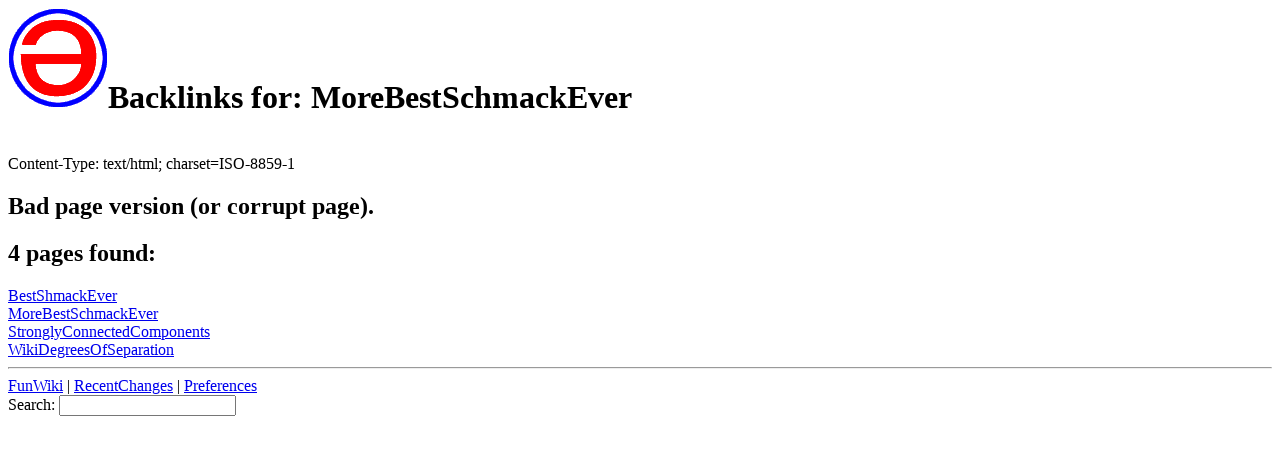

--- FILE ---
content_type: text/html; charset=ISO-8859-1
request_url: https://www.cs.hmc.edu/~crossi/funwiki/index.cgi?back=MoreBestSchmackEver
body_size: 1275
content:
<!DOCTYPE HTML PUBLIC "-//IETF//DTD HTML//EN">
<HTML><HEAD><TITLE>FunWiki: Backlinks for: MoreBestSchmackEver</TITLE>
<meta name='robots' content='noindex'>
<LINK REL="SHORTCUT ICON" HREF="http://www.cs.hmc.edu/~crossi/funwiki/favicon.ico"></HEAD><BODY BGCOLOR="white">
<div class=wikiheader><h1><a href="index.cgi?FunWiki"><img src="funwiki.png" alt="[Home]" border=0></a>Backlinks for: MoreBestSchmackEver</h1></div><br>Content-Type: text/html; charset=ISO-8859-1

<H2>Bad page version (or corrupt page).</H2>
</body>
</html><h2>4 pages found:</h2>
<a href="index.cgi?BestShmackEver" class=wikipagelink>BestShmackEver</a><br>
<a href="index.cgi?MoreBestSchmackEver" class=wikipagelink>MoreBestSchmackEver</a><br>
<a href="index.cgi?StronglyConnectedComponents" class=wikipagelink>StronglyConnectedComponents</a><br>
<a href="index.cgi?WikiDegreesOfSeparation" class=wikipagelink>WikiDegreesOfSeparation</a><br>
<hr class=wikilinefooter><div class=wikifooter><form method="post" action="index.cgi" enctype="application/x-www-form-urlencoded"><a href="index.cgi?FunWiki" class=wikipagelink>FunWiki</a> | <a href="index.cgi?RecentChanges" class=wikipagelink>RecentChanges</a> | <a href="index.cgi?action=editprefs">Preferences</a><br>
Search: <input type="text" name="search"  size="20" /><input type="hidden" name="dosearch" value="1"  /></form></div>
</body>
</html>